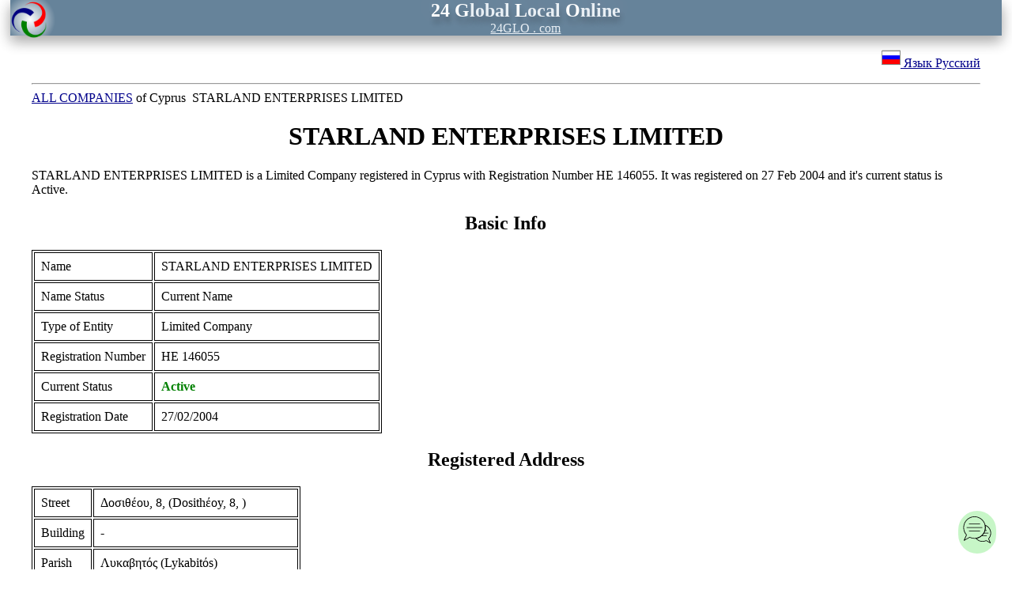

--- FILE ---
content_type: text/html; charset=utf-8
request_url: https://24glo.com/en/cy/company/registrar/starland-enterprises-limited/179258.html
body_size: 3417
content:
<!DOCTYPE html>
<html lang="en">
<head>
<title>STARLAND ENTERPRISES LIMITED Cyprus company register search, check online - owners, directors, contacts</title>
<meta name="description" content="STARLAND ENTERPRISES LIMITED check current status, contacts, directors and secretaries. Cyprus corporate directory."/>
<meta http-equiv="Content-Type" content="text/html; charset=utf-8">
<meta name="viewport" content="width=device-width, initial-scale=1">
<link rel="shortcut icon" href="https://24glo.com/favicon.ico">
<style type="text/css">
@media (min-width: 900px) { 
body {font-family: Verdana; font-size: 100%; color: #000000; margin: 0px auto; width: 98%;}
}
@media (max-width:900px) {
body {font-family: Verdana; font-size: 100%; color: #000000; margin: 0px auto; width: 98%;}
.small-hide {display:none !important;}
}
a:link {text-decoration:underline; color:#00008B;}
a:active {text-decoration:underline; color:#00008B;}
a:visited {text-decoration:underline; color:#00008B;}
a:hover {text-decoration:none; color:red; background:#B5CBEF;}
img {max-width: 100%; height: auto; border:0;}
h1, h2, h3, h4 {text-align: center;}
div {margin: 0px auto;}
</style>
</head>
<body>
<a name="index"></a>
<center>
<div style="box-shadow: 0 8px 16px 0 rgba(0,0,0,0.2), 0 6px 20px 0 rgba(0,0,0,0.19); background: radial-gradient(circle closest-corner at 25px 25px, #fff, #66839A);">
<a href="https://24glo.com/index.html" style="display: block; text-decoration: none;"><span style="color: #E9EFF4; text-shadow: 2px 8px 6px rgba(0,0,0,0.2),0px -5px 35px rgba(255,255,255,0.3);"><img src="https://24glo.com/img/logo-small.png" alt="Logo 24GLO" width="50" align="left" style="margin-top: 10; margin-left: 20;"><font size="5"><b><span style="color: white;">24</span> <span style="color: white;">G</span>lobal <span style="color: white;">L</span>ocal <span style="color: white;">O</span>nline</b></font></span><br><span style="color: #E9EFF4;"><u>24GLO&nbsp;.&nbsp;com</u></span></a>
</div>

</center>

<!--start text-->
<div style="max-width: 1200px;">

<p align="right">
<span lang="ru"><a href="https://24glo.com/ru/cy/vypiska-iz-reestra-kompanii-kipra.html" title="на русском языке" target="_blank"><span style="white-space: nowrap;"><img src="https://prokipr.ru/img/flag-country/russia.png" alt="Российский флаг">&nbsp;Язык Русский</span></a></span>
</p>

<hr>
<a href="https://24glo.com/en/cy/company/index.html" title="Cyprus company Certificate" target="_blank">ALL COMPANIES</a> of Cyprus&nbsp;&nbsp;STARLAND ENTERPRISES LIMITED

<h1>STARLAND ENTERPRISES LIMITED</h1>

STARLAND ENTERPRISES LIMITED is a Limited Company registered in Cyprus with Registration Number ΗΕ 146055. It was registered on 27 Feb 2004 and it's current status is Active.

<h2>Basic Info</h2>
<table style="border: 1px solid black;">
<tr><td style="border: 1px solid black; padding: 8px;">Name</td><td style="border: 1px solid black; padding: 8px;">STARLAND ENTERPRISES LIMITED</td></tr>
<tr><td style="border: 1px solid black; padding: 8px;">Name Status</td><td style="border: 1px solid black; padding: 8px;">Current Name</td></tr>
<tr><td style="border: 1px solid black; padding: 8px;">Type of Entity</td><td style="border: 1px solid black; padding: 8px;">Limited Company</td></tr>
<tr><td style="border: 1px solid black; padding: 8px;">Registration Number</td><td style="border: 1px solid black; padding: 8px;">ΗΕ 146055</td></tr>
<tr><td style="border: 1px solid black; padding: 8px;">Current Status</td><td style="border: 1px solid black; padding: 8px;"><strong style="color: green;"> Active</strong></td></tr>
<tr><td style="border: 1px solid black; padding: 8px;">Registration Date</td><td style="border: 1px solid black; padding: 8px;">27/02/2004</td></tr>
</table>

<h2>Registered Address</h2>
<table style="border: 1px solid black;">
<tr><td style="border: 1px solid black; padding: 8px;">Street</td><td style="border: 1px solid black; padding: 8px;">Δοσιθέου, 8,  (Dosithέoy, 8, )</td></tr>
<tr><td style="border: 1px solid black; padding: 8px;">Building</td><td style="border: 1px solid black; padding: 8px;">-</td></tr>
<tr><td style="border: 1px solid black; padding: 8px;">Parish</td><td style="border: 1px solid black; padding: 8px;">Λυκαβητός (Lykabitόs)</td></tr>
<tr><td style="border: 1px solid black; padding: 8px;">Territory</td><td style="border: 1px solid black; padding: 8px;">Λευκωσία, Κύπρος (Nicosia, Cyprus)</td></tr></table>
<h2>Directors and Secretaries </h2><table style="border: 1px solid black;"><thead><tr><th>Name</th><th>Position</th></tr></thead><tbody>
<tr><td style="border: 1px solid black; padding: 8px;">ΠΑΡΙΣ ΖΑΧΑΡΙΑΔΗΣ (PARIS ZACHARIADIS)</td><td style="border: 1px solid black; padding: 8px;">Director</td></tr>
<tr><td style="border: 1px solid black; padding: 8px;">ΦΩΤΟΥΛΛΑ ΙΩΣΗΦ (FOTOYLLA IOSIF)</td><td style="border: 1px solid black; padding: 8px;">Secretary</td></tr>
</tbody></table>
<br>
<br>For up-to-date information and certificates, <a href="https://docs.google.com/forms/d/e/1FAIpQLSd7FMl6EN-w604DazIOm3d6pp5Jdo5zyvhJ_otwgV8vhp-mmg/viewform?usp=pp_url&entry.789384595&entry.1393073780&entry.1214197388=Need+information+or+certificates+from+the+Cyprus+registrar+of+companies.+%0D%0ACompany+name+or+number%3A+" target="_blank" title="Send request"><img src="https://24glo.com/img/send-message.png" alt="send message">&nbsp;make request</a> and we will send an official extract from the register or official certificates.

<h2>Other company Searches</h2>
To search the information about Cyprus company type here the name or number of the company.
<br><br><br>
<script async src="https://cse.google.com/cse.js?cx=011475315824443000050:zjqddnct44g"></script>
<div class="gcse-search"></div>
<br><br><br>
<table style="border: 1px solid black;"><thead><tr><th>Name</th><th>Registration Number</th></tr></thead><tbody><tr><td style="border: 1px solid black; padding: 8px;"><a href="https://24glo.com/en/cy/company/registrar/the-th-i-r-m-services-limited/158716.html">THE TH.I.R.M. SERVICES LIMITED</a></td><td style="border: 1px solid black; padding: 8px;">ΗΕ 128540</td></tr><tr><td style="border: 1px solid black; padding: 8px;"><a href="https://24glo.com/en/cy/company/registrar/digenis-engineering-contracting/158717.html">DIGENIS ENGINEERING CONTRACTING LIMITED</a></td><td style="border: 1px solid black; padding: 8px;">ΗΕ 128603</td></tr><tr><td style="border: 1px solid black; padding: 8px;"><a href="https://24glo.com/en/cy/company/registrar/a-issa-constructions-limited/158718.html">A. ISSA CONSTRUCTIONS  LIMITED</a></td><td style="border: 1px solid black; padding: 8px;">ΗΕ 128538</td></tr><tr><td style="border: 1px solid black; padding: 8px;"><a href="https://24glo.com/en/cy/company/registrar/mentzis-grafeion-metaforon-limi/158719.html">ΜΕΝΤΖΗΣ (ΓΡΑΦΕΙΟΝ ΜΕΤΑΦΟΡΩΝ) ΛΙΜΙΤΕΔ</a></td><td style="border: 1px solid black; padding: 8px;">ΗΕ 128573</td></tr><tr><td style="border: 1px solid black; padding: 8px;"><a href="https://24glo.com/en/cy/company/registrar/a-issa-development-limited/158720.html">A. ISSA DEVELOPMENT LIMITED</a></td><td style="border: 1px solid black; padding: 8px;">ΗΕ 128537</td></tr><tr><td style="border: 1px solid black; padding: 8px;"><a href="https://24glo.com/en/cy/company/registrar/marelano-limited/158721.html">MARELANO LIMITED</a></td><td style="border: 1px solid black; padding: 8px;">ΗΕ 128583</td></tr><tr><td style="border: 1px solid black; padding: 8px;"><a href="https://24glo.com/en/cy/company/registrar/zacharias-athanassiades-car-cen/158722.html">ZACHARIAS ATHANASSIADES CAR CENTER LIMITED</a></td><td style="border: 1px solid black; padding: 8px;">ΗΕ 128568</td></tr><tr><td style="border: 1px solid black; padding: 8px;"><a href="https://24glo.com/en/cy/company/registrar/vkk-global-communications-tech/158723.html">VKK GLOBAL COMMUNICATIONS TECH</a></td><td style="border: 1px solid black; padding: 8px;">ΕΕ 22776</td></tr><tr><td style="border: 1px solid black; padding: 8px;"><a href="https://24glo.com/en/cy/company/registrar/hotel-romanzzino/158724.html">HOTEL ROMANZZINO</a></td><td style="border: 1px solid black; padding: 8px;">ΕΕ 22720</td></tr><tr><td style="border: 1px solid black; padding: 8px;"><a href="https://24glo.com/en/cy/company/registrar/hotel-del-parco/158725.html">HOTEL DEL PARCO</a></td><td style="border: 1px solid black; padding: 8px;">ΕΕ 22719</td></tr>
</tbody></table>
    <h2>STARLAND ENTERPRISES LIMITED Documents and certificates</h2>
We can provide you folloving documents from Cyprus Registrar of Companies:
<br>- Official statement (Study File);
<br>- Certificate of Good Standing;
<br>- Certificate of Registration (Incorporation);
<br>- Certificate of Directors and Secretary;
<br>- Certificate of Shareholders;
<br>- Certificate of Registered Address;
<br>- Certificate of Share Capital;
<br>- Certified Copy of Memorandum and Articles of Association;
<br>- Financial accounts;
<br>- Solvency Certificate or Certificate of non-bankruptcy order.
<br>
<br>
<br>More information here: <a href="https://24glo.com/en/cy/company/index.html" title="Cyprus company Certificate" target="_blank">Cyprus company Certificates</a>

<h2>Order now</h2>
<center>
<div style="width: 128px; display: inline-block; background: #f6f5f6; padding:2px; margin:12px; box-shadow: 0 8px 16px 0 rgba(0,0,0,0.2), 0 6px 20px 0 rgba(0,0,0,0.19);"><a href="https://docs.google.com/forms/d/e/1FAIpQLSd7FMl6EN-w604DazIOm3d6pp5Jdo5zyvhJ_otwgV8vhp-mmg/viewform?usp=pp_url&entry.789384595&entry.1393073780&entry.1214197388=Order+information+or+certificates+from+the+Cyprus+registrar+of+companies.+%0D%0ACompany+name+or+number%3A+" title="send request" style="display: block;" target="_blank"><img src="https://24glo.com/img/pay/order-now.png" alt="order now" width="85"><br>Order<br><b>now</b></a></div>

<div style="width: 128px; display: inline-block; background: #f6f5f6; padding:2px; margin:12px; box-shadow: 0 8px 16px 0 rgba(0,0,0,0.2), 0 6px 20px 0 rgba(0,0,0,0.19);"><a href="https://24glo.com/pay.html" title="we accept all payment methods" style="display: block;" target="_blank"><img src="https://24glo.com/img/pay/payment.png" alt="we accept all payment methods" width="128"><br>We accept all<br><b>payments</b></a></div>

<div style="width: 128px; display: inline-block; background: #f6f5f6; padding:2px; margin:12px; box-shadow: 0 8px 16px 0 rgba(0,0,0,0.2), 0 6px 20px 0 rgba(0,0,0,0.19);"><a href="https://24glo.com/nonstop.html" title="24/7 nonstop" style="display: block;" target="_blank"><img src="https://24glo.com/img/pay/24-7-nonstop.png" alt="24/7 nonstop" width="128"><br>24/7<br><b>nonstop</b></a></div>

<div style="width: 128px; display: inline-block; background: #f6f5f6; padding:2px; margin:12px; box-shadow: 0 8px 16px 0 rgba(0,0,0,0.2), 0 6px 20px 0 rgba(0,0,0,0.19);"><a href="https://24glo.com/contact.html" title="contact worldwide" style="display: block;" target="_blank"><img src="https://24glo.com/img/translator/world-map.gif" alt="world map" width="85"><br>Contact us<br><b>worldwide</b></a></div>
</center>
</div>

</div>
<!--end text-->

<hr>
<p align="center">
<a href="https://24glo.com/index.html" title="Home" target="_blank">24glo.com</a>
|&nbsp;<a href="#index" title="Up"><span style="font-size:1.5em;">&#9650;</span></a>
|&nbsp;<a href="https://24glo.com/contact.html" title="Contacts" target="_blank">Contacts</a>
<br><small>Copyright &copy; 24GLO LTD &reg; 2004-2025. All&nbsp;rights&nbsp;reserved.</small>
</p>
<script async src="https://24glo.com/chat/embed.js"></script>
</body></html>

--- FILE ---
content_type: image/svg+xml
request_url: https://24glo.com/chat/icon.svg
body_size: 1610
content:
<?xml version="1.0" ?>
<!DOCTYPE svg  PUBLIC '-//W3C//DTD SVG 1.1//EN'  'http://www.w3.org/Graphics/SVG/1.1/DTD/svg11.dtd'>
<!-- Uploaded to: SVG Repo, www.svgrepo.com, Generator: SVG Repo Mixer Tools -->
<svg fill="#000000" width="800px" height="800px" viewBox="0 0 2.33333 2.33333" style="shape-rendering:geometricPrecision; text-rendering:geometricPrecision; image-rendering:optimizeQuality; fill-rule:evenodd; clip-rule:evenodd" xml:space="preserve" xmlns="http://www.w3.org/2000/svg" xmlns:xlink="http://www.w3.org/1999/xlink">
<defs>
<style type="text/css">
   <![CDATA[
    .fil0 {fill:black}
   ]]>
  </style>
</defs>
<g id="Layer_x0020_1">
<path class="fil0" d="M0.359122 1.83685c-0.0144764,0 -0.0248937,-0.0149685 -0.0194252,-0.0291417l0.144303 -0.327457c-0.109618,-0.124878 -0.170669,-0.285831 -0.170669,-0.453724 0,-0.378795 0.308035,-0.686827 0.686831,-0.686827 0.378795,0 0.686827,0.308031 0.686827,0.686827 0,0.378799 -0.308031,0.686831 -0.686827,0.686831 -0.104067,0 -0.203969,-0.0222008 -0.298319,-0.0679882l-0.333008 0.188705c-0.00277559,0.00138583 -0.00555118,0.00277559 -0.0097126,0.00277559zm0.641039 -1.45691c-0.356594,0 -0.646591,0.289992 -0.646591,0.646587 0,0.160953 0.0596654,0.314972 0.16789,0.434299 0.00472441,0.00496063 0.0119173,0.0157717 0.00693701,0.0263622l-0.124878 0.283059 0.291386 -0.163728c0.00832283,-0.00277165 0.0180394,-0.00138583 0.0249764,0.00416535 0.0887992,0.0430118 0.183154,0.0638268 0.281669,0.0638268 0.356594,0 0.646587,-0.289996 0.646587,-0.646591 -0.00138976,-0.357988 -0.291382,-0.64798 -0.647976,-0.64798zm-0.507839 1.10864l0 0z"/>
<path class="fil0" d="M1.32623 0.830882l-0.652138 0c-0.025752,0 -0.025752,-0.0388465 0,-0.0388465l0.652138 0c0.025752,0 0.025752,0.0388465 0,0.0388465z"/>
<path class="fil0" d="M1.46776 1.04734l-0.935197 0c-0.025752,0 -0.025752,-0.0388504 0,-0.0388504l0.936583 0c0.0261614,0 0.0255945,0.0388504 -0.00138583,0.0388504z"/>
<path class="fil0" d="M1.32623 1.26102l-0.652138 0c-0.025752,0 -0.025752,-0.0388504 0,-0.0388504l0.652138 -3.93701e-006c0.0257559,0 0.025752,0.0388543 0,0.0388543z"/>
<path class="fil0" d="M1.97837 1.99364c-0.00277559,0 -0.00693701,-0.00138583 -0.0097126,-0.00277559l-0.252535 -0.142913c-0.0707638,0.0332992 -0.147079,0.0513386 -0.227551,0.0513386 -0.160953,0 -0.312197,-0.0721496 -0.413484,-0.199803 -0.00947244,-0.0122795 -0.00188976,-0.0295118 0.0124882,-0.0319134 0.319134,-0.0430118 0.560563,-0.317748 0.560563,-0.641039 0,-0.0471772 -0.00554724,-0.0929646 -0.013874,-0.13598 -0.00287008,-0.0145945 0.0104291,-0.0289291 0.0249764,-0.0235866 0.215067,0.0721496 0.36076,0.274728 0.36076,0.502287 0,0.129039 -0.0471772,0.252531 -0.131815,0.348272l0.109614 0.24698c0.00625591,0.0132638 -0.00309449,0.0291339 -0.0194291,0.0291339zm-0.24837 -0.183154l0.205358 0.116551 -0.090189 -0.203965c-0.0028622,-0.0060748 -0.00187008,-0.0161693 0.00416142,-0.0221969 0,-0.00572835 0.129043,-0.122972 0.129043,-0.331622 0,-0.198417 -0.119331,-0.376024 -0.299709,-0.452335 0.0569567,0.370201 -0.187083,0.714969 -0.55085,0.783957 0.0929646,0.101291 0.222004,0.158181 0.36076,0.158181 0.076311,0 0.148465,-0.0166496 0.215063,-0.048563 0.0124882,-0.00694882 0.020815,-0.00417323 0.0263622,-7.87402e-006zm-0.0249724 0.0305236l0 0zm0 0c0,0 0,0 0,0zm0.140142 -0.129039c0,0 0,0 0,0zm0 0c0,0 0,0 0,0z"/>
<path class="fil0" d="M1.73833 1.22494l-0.0943504 0c-0.025752,0 -0.025752,-0.0388504 0,-0.0388504l0.0943504 -3.93701e-006c0.0263701,0 0.0247953,0.0388543 0,0.0388543z"/>
<path class="fil0" d="M1.84656 1.39006l-0.274732 0c-0.025748,0 -0.025748,-0.0388465 0,-0.0388465l0.274732 -3.93701e-006c0.0257559,0 0.025748,0.0388504 0,0.0388504z"/>
<path class="fil0" d="M1.73833 1.55379l-0.305256 0c-0.025752,0 -0.025752,-0.0388504 0,-0.0388504l0.305256 0c0.0263701,0 0.0247953,0.0388504 0,0.0388504z"/>
</g>
</svg>